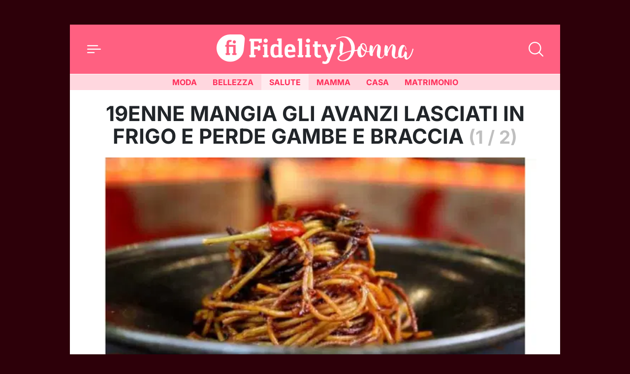

--- FILE ---
content_type: image/svg+xml
request_url: https://donna.fidelityhouse.eu/wp-content/themes/fidelityhouse-network-themes/base/assets/img/logo-fh-motori-v.svg
body_size: 2819
content:
<?xml version="1.0" encoding="utf-8"?>
<!-- Generator: Adobe Illustrator 27.4.0, SVG Export Plug-In . SVG Version: 6.00 Build 0)  -->
<svg version="1.1" id="Livello_1" xmlns="http://www.w3.org/2000/svg" xmlns:xlink="http://www.w3.org/1999/xlink" x="0px" y="0px"
	 viewBox="0 0 200 86.2" style="enable-background:new 0 0 200 86.2;" xml:space="preserve">
<style type="text/css">
	.st0{fill:#CC2A37;}
</style>
<g>
	<g>
		<g>
			<g>
				<path class="st0" d="M40.2,0L22.1,0c-5.5,0.2-11,2.3-15.3,6.5c-9,8.9-9.2,23.4-0.3,32.4c8.9,9,23.4,9.2,32.4,0.3
					c4.3-4.2,6.5-9.6,6.8-15.1l1.6-16.4C47.6,3.7,44.4,0.2,40.2,0z M29.9,9.9c1.5,0,2.7,1.2,2.7,2.7c0,1.5-1.2,2.7-2.7,2.7
					c-1.5,0-2.7-1.2-2.7-2.7C27.1,11.1,28.4,9.9,29.9,9.9z M33.1,34.6h-6.5l-0.7-2.7c0.7-0.2,1.3-0.3,1.9-0.4V20.7H21v10.8
					c0.6,0.1,1.3,0.1,2,0.4l-0.7,2.7h-6.6l-0.7-2.7c0.7-0.2,1.3-0.3,1.9-0.4V20.7h-2.1v-3.1h2.1v-2.9c0-3.3,2.2-5.4,5.6-5.4
					c1.1,0,2,0.2,3,0.6l-0.8,3c-0.6-0.2-1.1-0.3-1.6-0.3c-1.3,0-2.1,0.7-2.1,2.6v2.3h11v13.9c0.6,0.1,1.2,0.1,1.9,0.4L33.1,34.6z"/>
			</g>
			<g>
				<path class="st0" d="M55.4,38.4l-1-3.8c0.9-0.3,1.8-0.4,2.6-0.5V11.4c-0.8,0-1.7-0.2-2.6-0.5l1-3.7h20.3v6.2L71,14.6
					c-0.4-1.2-0.6-2.3-0.7-3.3h-7.6v9h6.2c0.1-0.7,0.2-1.6,0.5-2.6l3.8,1v7.4l-3.8,1c-0.3-0.9-0.4-1.8-0.5-2.6h-6.2v9.5
					c0.9,0.1,1.8,0.2,2.8,0.5l-1,3.8H55.4z"/>
				<path class="st0" d="M84.9,34.4c0.7,0.1,1.5,0.2,2.4,0.5l-0.9,3.5h-8.3l-0.9-3.5c0.9-0.3,1.7-0.4,2.4-0.5V20.6
					c-0.7-0.1-1.5-0.2-2.4-0.5l0.9-3.5h6.8V34.4z M82.2,13.8c1.9,0,3.5-1.5,3.5-3.5c0-1.9-1.6-3.5-3.5-3.5c-1.9,0-3.5,1.5-3.5,3.5
					C78.8,12.3,80.3,13.8,82.2,13.8z"/>
				<path class="st0" d="M111.4,34.9l-0.9,3.5h-6.3v-0.8c-1.8,0.7-4,1.4-5.8,1.4c-6.8,0-8.1-4.9-8.1-10.4c0-7.1,0.8-12.5,8.1-12.5
					c1.7,0,3.6,0.5,5.3,1.4v-6.9c-0.7,0-1.5-0.2-2.4-0.5l0.9-3.5h6.9v27.8C109.7,34.5,110.5,34.6,111.4,34.9z M103.6,21.3
					c-1.2-0.7-2.5-1.2-3.6-1.2c-3.6,0-4.1,3.1-4.1,8.1c0,3.3,0.5,6.8,3.5,6.8c1.4,0,2.8-0.5,4.3-1V21.3z"/>
				<path class="st0" d="M132.1,29.4h-12.6c0,1.9,0.1,5.7,3.8,5.7c2,0,5-0.9,7.6-1.8l1,3.8c-2.8,1-5.8,1.9-8.9,1.9
					c-2.7,0-4.6-0.5-6-1.6c-2.6-2-3.1-4.7-3.1-9.8c0-7.7,2.7-11.4,9.1-11.4c6.4,0,9.1,3.7,9.1,11.4V29.4z M126.6,25.4
					c0-2.1-0.7-5.3-3.6-5.3c-2.9,0-3.5,3.2-3.5,5.3H126.6z"/>
				<path class="st0" d="M143.2,34.4c0.7,0.1,1.5,0.2,2.4,0.5l-0.9,3.5h-8.3l-0.9-3.5c0.9-0.3,1.7-0.4,2.4-0.5V10.6
					c-0.7,0-1.5-0.2-2.4-0.5l0.9-3.5h6.8V34.4z"/>
				<path class="st0" d="M156.1,34.4c0.7,0.1,1.5,0.2,2.4,0.5l-0.9,3.5h-8.3l-0.9-3.5c0.9-0.3,1.7-0.4,2.4-0.5V20.6
					c-0.7-0.1-1.5-0.2-2.4-0.5l0.9-3.5h6.8V34.4z M153.4,13.8c1.9,0,3.5-1.5,3.5-3.5c0-1.9-1.6-3.5-3.5-3.5c-1.9,0-3.5,1.5-3.5,3.5
					C149.9,12.3,151.5,13.8,153.4,13.8z"/>
				<path class="st0" d="M169.5,16.6h5.8l-1.1,4h-4.8v10.7c0,2.4,1,3.4,2.7,3.4c0.7,0,1.4-0.1,2.3-0.4l1,3.8
					c-1.4,0.5-2.6,0.8-4.2,0.8c-4.4,0-7.2-2.7-7.2-6.8V20.6h-2.7v-4h2.7v-5.3h5.4V16.6z"/>
				<path class="st0" d="M193,20.6c-0.7,0-1.4-0.2-2.1-0.4l0.9-3.6h7.9l0.9,3.5c-0.8,0.3-1.7,0.4-2.4,0.5L189.3,45
					c-1.2,2.9-3.8,4.5-7.1,4.5c-2.1,0-3.6-0.6-5.1-1.2l1-3.8c1.3,0.5,2.3,1,3.8,1c1.2,0,2.2-0.8,2.7-2l1.9-5h-1.1l-6.6-17.8
					c-0.7-0.1-1.5-0.2-2.4-0.5l0.9-3.5h5.7l5.9,16.3L193,20.6z"/>
			</g>
		</g>
		<g>
			<path class="st0" d="M66,52.9L52.6,85.7h-9.6l6.6-16.3L39,80c-0.4,0.4-0.8,0.5-1.3,0.4c-0.4-0.1-0.7-0.4-0.8-0.8l-2.4-10.1
				l-6.6,16.3h-9.6l13.4-32.8h5.5c0.8,0,1.4,0.2,1.9,0.7c0.5,0.4,0.8,1,1,1.7l2.9,10.4l11.8-11.2c0.4-0.4,1-0.8,1.6-1.1
				c0.7-0.4,1.3-0.5,1.9-0.5H66z"/>
			<path class="st0" d="M80.5,52.3c2,0,3.7,0.3,5.1,0.9c1.4,0.6,2.5,1.5,3.2,2.6c0.7,1.2,1.1,2.6,1.1,4.3c0,1.7-0.4,3.6-1.3,5.7
				c-0.8,2.1-1.5,4-2.3,5.8c-0.8,1.8-1.5,3.6-2.3,5.3c-0.8,2-1.7,3.6-2.5,4.9c-0.8,1.2-1.7,2.2-2.7,2.8c-1,0.6-2.1,1.1-3.3,1.3
				c-1.2,0.2-2.6,0.3-4.2,0.3h-4.5c-1.3,0-2.5-0.2-3.7-0.6c-1.2-0.4-2.1-1-2.8-1.9c-0.7-0.9-1.1-2.1-1.2-3.6
				c-0.1-1.5,0.3-3.3,1.2-5.5l1.7-4.2c0.5-1.3,1.1-2.6,1.7-4.1c0.6-1.5,1.2-3,1.8-4.4c0.6-1.4,1.3-2.7,2.1-3.9
				c0.8-1.2,1.8-2.2,2.9-3c1.1-0.8,2.3-1.5,3.7-1.9c1.3-0.5,2.8-0.7,4.4-0.7H80.5z M79.2,62.4c0.2-0.5,0.2-1,0-1.4
				c-0.2-0.4-0.6-0.6-1.1-0.6c-0.7,0-1.3,0.1-1.6,0.4c-0.3,0.3-0.6,0.8-0.9,1.6l-5.6,13.9c-0.4,1.1-0.6,1.9-0.4,2.2
				c0.2,0.3,0.6,0.5,1.1,0.5c0.7,0,1.2-0.1,1.6-0.4c0.4-0.3,0.8-0.8,1.1-1.5L79.2,62.4z"/>
			<path class="st0" d="M116.1,60.5h-8L97.8,85.7h-9.6l10.3-25.2h-7.8l3.1-7.6h25.3L116.1,60.5z"/>
			<path class="st0" d="M131,52.3c2,0,3.7,0.3,5.1,0.9c1.4,0.6,2.5,1.5,3.2,2.6c0.7,1.2,1.1,2.6,1.1,4.3c0,1.7-0.4,3.6-1.3,5.7
				c-0.8,2.1-1.5,4-2.3,5.8c-0.8,1.8-1.5,3.6-2.3,5.3c-0.8,2-1.7,3.6-2.5,4.9c-0.8,1.2-1.7,2.2-2.7,2.8c-1,0.6-2.1,1.1-3.3,1.3
				c-1.2,0.2-2.6,0.3-4.2,0.3h-4.5c-1.3,0-2.5-0.2-3.7-0.6c-1.2-0.4-2.1-1-2.8-1.9c-0.7-0.9-1.1-2.1-1.2-3.6
				c-0.1-1.5,0.3-3.3,1.2-5.5l1.7-4.2c0.5-1.3,1.1-2.6,1.7-4.1c0.6-1.5,1.2-3,1.8-4.4c0.6-1.4,1.3-2.7,2.1-3.9
				c0.8-1.2,1.8-2.2,2.9-3c1.1-0.8,2.3-1.5,3.7-1.9c1.3-0.5,2.8-0.7,4.4-0.7H131z M129.7,62.4c0.2-0.5,0.2-1,0-1.4
				c-0.2-0.4-0.6-0.6-1.1-0.6c-0.7,0-1.3,0.1-1.6,0.4c-0.3,0.3-0.6,0.8-0.9,1.6l-5.6,13.9c-0.4,1.1-0.6,1.9-0.4,2.2
				c0.2,0.3,0.6,0.5,1.1,0.5c0.7,0,1.2-0.1,1.6-0.4c0.4-0.3,0.8-0.8,1.1-1.5L129.7,62.4z"/>
			<path class="st0" d="M160.9,52.9c1.7,0.1,3.1,0.6,4.1,1.2c1,0.7,1.8,1.5,2.2,2.4c0.5,1,0.7,2,0.6,3.2c-0.1,1.1-0.3,2.3-0.8,3.4
				c-0.5,1.2-1,2.2-1.7,3.1c-0.7,0.8-1.3,1.6-2.1,2.2c-0.7,0.6-1.5,1.1-2.3,1.5c-0.8,0.4-1.5,0.8-2.2,1.1c1.4,0.4,2.2,1.4,2.5,2.9
				c0.3,1.5,0.1,3.2-0.7,5.1l-2.7,6.7h-8.4c-0.4,0-0.8-0.2-1.1-0.5c-0.4-0.3-0.4-0.8-0.2-1.4l3-7.4c0.2-0.5,0.2-1-0.1-1.4
				c-0.3-0.4-0.7-0.6-1.2-0.6h-1.9l-4.5,11.2h-9.9l13.2-32.8L160.9,52.9L160.9,52.9z M156.7,62.4c0.2-0.5,0.2-1,0-1.4
				c-0.2-0.4-0.6-0.6-1.1-0.6h-1.8l-2.1,5.1h1.8c0.5,0,1-0.2,1.5-0.6c0.5-0.4,0.9-0.8,1.1-1.4L156.7,62.4z"/>
			<path class="st0" d="M169.6,85.7H160l13.4-32.8h9.6L169.6,85.7z"/>
		</g>
	</g>
</g>
</svg>
